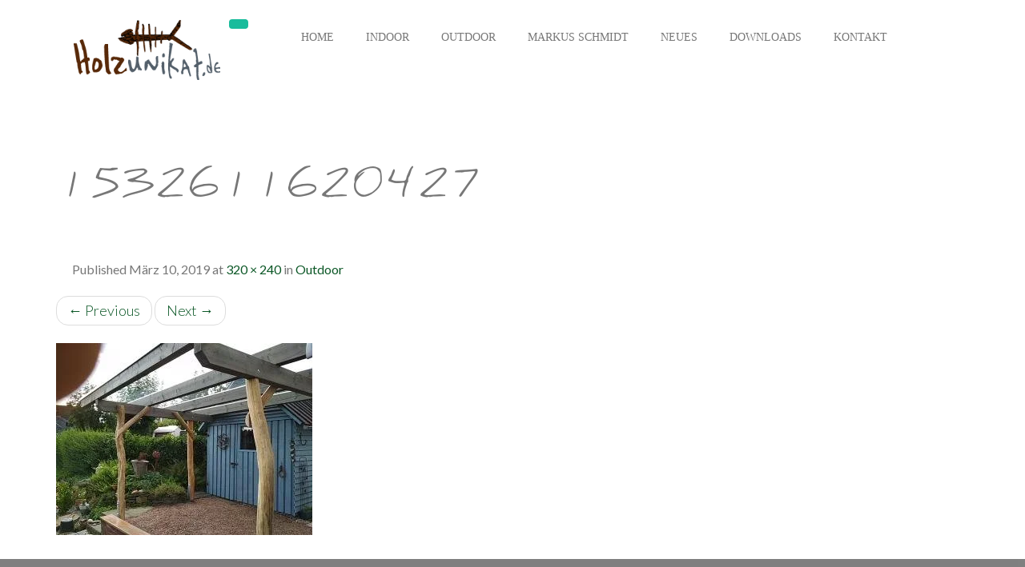

--- FILE ---
content_type: text/html; charset=UTF-8
request_url: https://www.holzunikat.de/outdoor/attachment/1532611620427/
body_size: 31749
content:
<!DOCTYPE html>
<html lang="de">
<head>
<meta name="google-site-verification" content="c1OGF_x21tggb7luoxMUO5UnxcWeW2zBxAu6Jg1EZcE" />
<meta charset="UTF-8">
<meta name="viewport" content="width=device-width, initial-scale=1">
<title>1532611620427 - Holzunikat</title>
<meta name="description" content="Individuelle Unikate aus Holz für drinnen und draußen, Haus und Garten, indoor und outdoor.">
<meta name="keywords" content="Markus Schmidt, Holzunikat, Finnentrop, Naturholz Möbel, Gartenhäuser, Holz, Zäune, Carports, Tische, Schränke">
<link rel="profile" href="http://gmpg.org/xfn/11">
<link rel="pingback" href="https://www.holzunikat.de/xmlrpc.php">
<!-- Global site tag (gtag.js) - Google Analytics -->
<script async src="https://www.googletagmanager.com/gtag/js?id=UA-73090320-2"></script>
<script>
  window.dataLayer = window.dataLayer || [];
  function gtag(){dataLayer.push(arguments);}
  gtag('js', new Date());

  gtag('config', 'UA-73090320-2');
</script>

<meta name='robots' content='index, follow, max-image-preview:large, max-snippet:-1, max-video-preview:-1' />
	<style>img:is([sizes="auto" i], [sizes^="auto," i]) { contain-intrinsic-size: 3000px 1500px }</style>
	
	<!-- This site is optimized with the Yoast SEO plugin v19.13 - https://yoast.com/wordpress/plugins/seo/ -->
	<title>1532611620427 - Holzunikat</title>
	<link rel="canonical" href="https://www.holzunikat.de/outdoor/attachment/1532611620427/" />
	<meta property="og:locale" content="de_DE" />
	<meta property="og:type" content="article" />
	<meta property="og:title" content="1532611620427 - Holzunikat" />
	<meta property="og:url" content="https://www.holzunikat.de/outdoor/attachment/1532611620427/" />
	<meta property="og:site_name" content="Holzunikat" />
	<meta property="og:image" content="https://www.holzunikat.de/outdoor/attachment/1532611620427" />
	<meta property="og:image:width" content="320" />
	<meta property="og:image:height" content="240" />
	<meta property="og:image:type" content="image/jpeg" />
	<meta name="twitter:card" content="summary_large_image" />
	<script type="application/ld+json" class="yoast-schema-graph">{"@context":"https://schema.org","@graph":[{"@type":"WebPage","@id":"https://www.holzunikat.de/outdoor/attachment/1532611620427/","url":"https://www.holzunikat.de/outdoor/attachment/1532611620427/","name":"1532611620427 - Holzunikat","isPartOf":{"@id":"https://www.holzunikat.de/#website"},"primaryImageOfPage":{"@id":"https://www.holzunikat.de/outdoor/attachment/1532611620427/#primaryimage"},"image":{"@id":"https://www.holzunikat.de/outdoor/attachment/1532611620427/#primaryimage"},"thumbnailUrl":"https://i0.wp.com/www.holzunikat.de/wp-content/uploads/2019/03/1532611620427.jpg?fit=320%2C240&ssl=1","datePublished":"2019-03-10T16:51:27+00:00","dateModified":"2019-03-10T16:51:27+00:00","breadcrumb":{"@id":"https://www.holzunikat.de/outdoor/attachment/1532611620427/#breadcrumb"},"inLanguage":"de","potentialAction":[{"@type":"ReadAction","target":["https://www.holzunikat.de/outdoor/attachment/1532611620427/"]}]},{"@type":"ImageObject","inLanguage":"de","@id":"https://www.holzunikat.de/outdoor/attachment/1532611620427/#primaryimage","url":"https://i0.wp.com/www.holzunikat.de/wp-content/uploads/2019/03/1532611620427.jpg?fit=320%2C240&ssl=1","contentUrl":"https://i0.wp.com/www.holzunikat.de/wp-content/uploads/2019/03/1532611620427.jpg?fit=320%2C240&ssl=1"},{"@type":"BreadcrumbList","@id":"https://www.holzunikat.de/outdoor/attachment/1532611620427/#breadcrumb","itemListElement":[{"@type":"ListItem","position":1,"name":"Startseite","item":"https://www.holzunikat.de/"},{"@type":"ListItem","position":2,"name":"Outdoor","item":"https://www.holzunikat.de/outdoor/"},{"@type":"ListItem","position":3,"name":"1532611620427"}]},{"@type":"WebSite","@id":"https://www.holzunikat.de/#website","url":"https://www.holzunikat.de/","name":"Holzunikat","description":"Unikate aus Holz","publisher":{"@id":"https://www.holzunikat.de/#organization"},"potentialAction":[{"@type":"SearchAction","target":{"@type":"EntryPoint","urlTemplate":"https://www.holzunikat.de/?s={search_term_string}"},"query-input":"required name=search_term_string"}],"inLanguage":"de"},{"@type":"Organization","@id":"https://www.holzunikat.de/#organization","name":"Holzunikat","url":"https://www.holzunikat.de/","logo":{"@type":"ImageObject","inLanguage":"de","@id":"https://www.holzunikat.de/#/schema/logo/image/","url":"https://i0.wp.com/www.holzunikat.de/wp-content/uploads/2018/03/holzunikat_logo-1.png?fit=278%2C122&ssl=1","contentUrl":"https://i0.wp.com/www.holzunikat.de/wp-content/uploads/2018/03/holzunikat_logo-1.png?fit=278%2C122&ssl=1","width":278,"height":122,"caption":"Holzunikat"},"image":{"@id":"https://www.holzunikat.de/#/schema/logo/image/"}}]}</script>
	<!-- / Yoast SEO plugin. -->


<link rel='dns-prefetch' href='//i0.wp.com' />
<link rel="alternate" type="application/rss+xml" title="Holzunikat &raquo; Feed" href="https://www.holzunikat.de/feed/" />
<link rel="alternate" type="application/rss+xml" title="Holzunikat &raquo; Kommentar-Feed" href="https://www.holzunikat.de/comments/feed/" />
<script type="text/javascript">
/* <![CDATA[ */
window._wpemojiSettings = {"baseUrl":"https:\/\/s.w.org\/images\/core\/emoji\/15.0.3\/72x72\/","ext":".png","svgUrl":"https:\/\/s.w.org\/images\/core\/emoji\/15.0.3\/svg\/","svgExt":".svg","source":{"concatemoji":"https:\/\/www.holzunikat.de\/wp-includes\/js\/wp-emoji-release.min.js?ver=6.7.4"}};
/*! This file is auto-generated */
!function(i,n){var o,s,e;function c(e){try{var t={supportTests:e,timestamp:(new Date).valueOf()};sessionStorage.setItem(o,JSON.stringify(t))}catch(e){}}function p(e,t,n){e.clearRect(0,0,e.canvas.width,e.canvas.height),e.fillText(t,0,0);var t=new Uint32Array(e.getImageData(0,0,e.canvas.width,e.canvas.height).data),r=(e.clearRect(0,0,e.canvas.width,e.canvas.height),e.fillText(n,0,0),new Uint32Array(e.getImageData(0,0,e.canvas.width,e.canvas.height).data));return t.every(function(e,t){return e===r[t]})}function u(e,t,n){switch(t){case"flag":return n(e,"\ud83c\udff3\ufe0f\u200d\u26a7\ufe0f","\ud83c\udff3\ufe0f\u200b\u26a7\ufe0f")?!1:!n(e,"\ud83c\uddfa\ud83c\uddf3","\ud83c\uddfa\u200b\ud83c\uddf3")&&!n(e,"\ud83c\udff4\udb40\udc67\udb40\udc62\udb40\udc65\udb40\udc6e\udb40\udc67\udb40\udc7f","\ud83c\udff4\u200b\udb40\udc67\u200b\udb40\udc62\u200b\udb40\udc65\u200b\udb40\udc6e\u200b\udb40\udc67\u200b\udb40\udc7f");case"emoji":return!n(e,"\ud83d\udc26\u200d\u2b1b","\ud83d\udc26\u200b\u2b1b")}return!1}function f(e,t,n){var r="undefined"!=typeof WorkerGlobalScope&&self instanceof WorkerGlobalScope?new OffscreenCanvas(300,150):i.createElement("canvas"),a=r.getContext("2d",{willReadFrequently:!0}),o=(a.textBaseline="top",a.font="600 32px Arial",{});return e.forEach(function(e){o[e]=t(a,e,n)}),o}function t(e){var t=i.createElement("script");t.src=e,t.defer=!0,i.head.appendChild(t)}"undefined"!=typeof Promise&&(o="wpEmojiSettingsSupports",s=["flag","emoji"],n.supports={everything:!0,everythingExceptFlag:!0},e=new Promise(function(e){i.addEventListener("DOMContentLoaded",e,{once:!0})}),new Promise(function(t){var n=function(){try{var e=JSON.parse(sessionStorage.getItem(o));if("object"==typeof e&&"number"==typeof e.timestamp&&(new Date).valueOf()<e.timestamp+604800&&"object"==typeof e.supportTests)return e.supportTests}catch(e){}return null}();if(!n){if("undefined"!=typeof Worker&&"undefined"!=typeof OffscreenCanvas&&"undefined"!=typeof URL&&URL.createObjectURL&&"undefined"!=typeof Blob)try{var e="postMessage("+f.toString()+"("+[JSON.stringify(s),u.toString(),p.toString()].join(",")+"));",r=new Blob([e],{type:"text/javascript"}),a=new Worker(URL.createObjectURL(r),{name:"wpTestEmojiSupports"});return void(a.onmessage=function(e){c(n=e.data),a.terminate(),t(n)})}catch(e){}c(n=f(s,u,p))}t(n)}).then(function(e){for(var t in e)n.supports[t]=e[t],n.supports.everything=n.supports.everything&&n.supports[t],"flag"!==t&&(n.supports.everythingExceptFlag=n.supports.everythingExceptFlag&&n.supports[t]);n.supports.everythingExceptFlag=n.supports.everythingExceptFlag&&!n.supports.flag,n.DOMReady=!1,n.readyCallback=function(){n.DOMReady=!0}}).then(function(){return e}).then(function(){var e;n.supports.everything||(n.readyCallback(),(e=n.source||{}).concatemoji?t(e.concatemoji):e.wpemoji&&e.twemoji&&(t(e.twemoji),t(e.wpemoji)))}))}((window,document),window._wpemojiSettings);
/* ]]> */
</script>
<style id='wp-emoji-styles-inline-css' type='text/css'>

	img.wp-smiley, img.emoji {
		display: inline !important;
		border: none !important;
		box-shadow: none !important;
		height: 1em !important;
		width: 1em !important;
		margin: 0 0.07em !important;
		vertical-align: -0.1em !important;
		background: none !important;
		padding: 0 !important;
	}
</style>
<link rel='stylesheet' id='wp-block-library-css' href='https://www.holzunikat.de/wp-includes/css/dist/block-library/style.min.css?ver=6.7.4' type='text/css' media='all' />
<style id='wp-block-library-inline-css' type='text/css'>
.has-text-align-justify{text-align:justify;}
</style>
<link rel='stylesheet' id='mediaelement-css' href='https://www.holzunikat.de/wp-includes/js/mediaelement/mediaelementplayer-legacy.min.css?ver=4.2.17' type='text/css' media='all' />
<link rel='stylesheet' id='wp-mediaelement-css' href='https://www.holzunikat.de/wp-includes/js/mediaelement/wp-mediaelement.min.css?ver=6.7.4' type='text/css' media='all' />
<style id='classic-theme-styles-inline-css' type='text/css'>
/*! This file is auto-generated */
.wp-block-button__link{color:#fff;background-color:#32373c;border-radius:9999px;box-shadow:none;text-decoration:none;padding:calc(.667em + 2px) calc(1.333em + 2px);font-size:1.125em}.wp-block-file__button{background:#32373c;color:#fff;text-decoration:none}
</style>
<style id='global-styles-inline-css' type='text/css'>
:root{--wp--preset--aspect-ratio--square: 1;--wp--preset--aspect-ratio--4-3: 4/3;--wp--preset--aspect-ratio--3-4: 3/4;--wp--preset--aspect-ratio--3-2: 3/2;--wp--preset--aspect-ratio--2-3: 2/3;--wp--preset--aspect-ratio--16-9: 16/9;--wp--preset--aspect-ratio--9-16: 9/16;--wp--preset--color--black: #000000;--wp--preset--color--cyan-bluish-gray: #abb8c3;--wp--preset--color--white: #ffffff;--wp--preset--color--pale-pink: #f78da7;--wp--preset--color--vivid-red: #cf2e2e;--wp--preset--color--luminous-vivid-orange: #ff6900;--wp--preset--color--luminous-vivid-amber: #fcb900;--wp--preset--color--light-green-cyan: #7bdcb5;--wp--preset--color--vivid-green-cyan: #00d084;--wp--preset--color--pale-cyan-blue: #8ed1fc;--wp--preset--color--vivid-cyan-blue: #0693e3;--wp--preset--color--vivid-purple: #9b51e0;--wp--preset--gradient--vivid-cyan-blue-to-vivid-purple: linear-gradient(135deg,rgba(6,147,227,1) 0%,rgb(155,81,224) 100%);--wp--preset--gradient--light-green-cyan-to-vivid-green-cyan: linear-gradient(135deg,rgb(122,220,180) 0%,rgb(0,208,130) 100%);--wp--preset--gradient--luminous-vivid-amber-to-luminous-vivid-orange: linear-gradient(135deg,rgba(252,185,0,1) 0%,rgba(255,105,0,1) 100%);--wp--preset--gradient--luminous-vivid-orange-to-vivid-red: linear-gradient(135deg,rgba(255,105,0,1) 0%,rgb(207,46,46) 100%);--wp--preset--gradient--very-light-gray-to-cyan-bluish-gray: linear-gradient(135deg,rgb(238,238,238) 0%,rgb(169,184,195) 100%);--wp--preset--gradient--cool-to-warm-spectrum: linear-gradient(135deg,rgb(74,234,220) 0%,rgb(151,120,209) 20%,rgb(207,42,186) 40%,rgb(238,44,130) 60%,rgb(251,105,98) 80%,rgb(254,248,76) 100%);--wp--preset--gradient--blush-light-purple: linear-gradient(135deg,rgb(255,206,236) 0%,rgb(152,150,240) 100%);--wp--preset--gradient--blush-bordeaux: linear-gradient(135deg,rgb(254,205,165) 0%,rgb(254,45,45) 50%,rgb(107,0,62) 100%);--wp--preset--gradient--luminous-dusk: linear-gradient(135deg,rgb(255,203,112) 0%,rgb(199,81,192) 50%,rgb(65,88,208) 100%);--wp--preset--gradient--pale-ocean: linear-gradient(135deg,rgb(255,245,203) 0%,rgb(182,227,212) 50%,rgb(51,167,181) 100%);--wp--preset--gradient--electric-grass: linear-gradient(135deg,rgb(202,248,128) 0%,rgb(113,206,126) 100%);--wp--preset--gradient--midnight: linear-gradient(135deg,rgb(2,3,129) 0%,rgb(40,116,252) 100%);--wp--preset--font-size--small: 13px;--wp--preset--font-size--medium: 20px;--wp--preset--font-size--large: 36px;--wp--preset--font-size--x-large: 42px;--wp--preset--spacing--20: 0.44rem;--wp--preset--spacing--30: 0.67rem;--wp--preset--spacing--40: 1rem;--wp--preset--spacing--50: 1.5rem;--wp--preset--spacing--60: 2.25rem;--wp--preset--spacing--70: 3.38rem;--wp--preset--spacing--80: 5.06rem;--wp--preset--shadow--natural: 6px 6px 9px rgba(0, 0, 0, 0.2);--wp--preset--shadow--deep: 12px 12px 50px rgba(0, 0, 0, 0.4);--wp--preset--shadow--sharp: 6px 6px 0px rgba(0, 0, 0, 0.2);--wp--preset--shadow--outlined: 6px 6px 0px -3px rgba(255, 255, 255, 1), 6px 6px rgba(0, 0, 0, 1);--wp--preset--shadow--crisp: 6px 6px 0px rgba(0, 0, 0, 1);}:where(.is-layout-flex){gap: 0.5em;}:where(.is-layout-grid){gap: 0.5em;}body .is-layout-flex{display: flex;}.is-layout-flex{flex-wrap: wrap;align-items: center;}.is-layout-flex > :is(*, div){margin: 0;}body .is-layout-grid{display: grid;}.is-layout-grid > :is(*, div){margin: 0;}:where(.wp-block-columns.is-layout-flex){gap: 2em;}:where(.wp-block-columns.is-layout-grid){gap: 2em;}:where(.wp-block-post-template.is-layout-flex){gap: 1.25em;}:where(.wp-block-post-template.is-layout-grid){gap: 1.25em;}.has-black-color{color: var(--wp--preset--color--black) !important;}.has-cyan-bluish-gray-color{color: var(--wp--preset--color--cyan-bluish-gray) !important;}.has-white-color{color: var(--wp--preset--color--white) !important;}.has-pale-pink-color{color: var(--wp--preset--color--pale-pink) !important;}.has-vivid-red-color{color: var(--wp--preset--color--vivid-red) !important;}.has-luminous-vivid-orange-color{color: var(--wp--preset--color--luminous-vivid-orange) !important;}.has-luminous-vivid-amber-color{color: var(--wp--preset--color--luminous-vivid-amber) !important;}.has-light-green-cyan-color{color: var(--wp--preset--color--light-green-cyan) !important;}.has-vivid-green-cyan-color{color: var(--wp--preset--color--vivid-green-cyan) !important;}.has-pale-cyan-blue-color{color: var(--wp--preset--color--pale-cyan-blue) !important;}.has-vivid-cyan-blue-color{color: var(--wp--preset--color--vivid-cyan-blue) !important;}.has-vivid-purple-color{color: var(--wp--preset--color--vivid-purple) !important;}.has-black-background-color{background-color: var(--wp--preset--color--black) !important;}.has-cyan-bluish-gray-background-color{background-color: var(--wp--preset--color--cyan-bluish-gray) !important;}.has-white-background-color{background-color: var(--wp--preset--color--white) !important;}.has-pale-pink-background-color{background-color: var(--wp--preset--color--pale-pink) !important;}.has-vivid-red-background-color{background-color: var(--wp--preset--color--vivid-red) !important;}.has-luminous-vivid-orange-background-color{background-color: var(--wp--preset--color--luminous-vivid-orange) !important;}.has-luminous-vivid-amber-background-color{background-color: var(--wp--preset--color--luminous-vivid-amber) !important;}.has-light-green-cyan-background-color{background-color: var(--wp--preset--color--light-green-cyan) !important;}.has-vivid-green-cyan-background-color{background-color: var(--wp--preset--color--vivid-green-cyan) !important;}.has-pale-cyan-blue-background-color{background-color: var(--wp--preset--color--pale-cyan-blue) !important;}.has-vivid-cyan-blue-background-color{background-color: var(--wp--preset--color--vivid-cyan-blue) !important;}.has-vivid-purple-background-color{background-color: var(--wp--preset--color--vivid-purple) !important;}.has-black-border-color{border-color: var(--wp--preset--color--black) !important;}.has-cyan-bluish-gray-border-color{border-color: var(--wp--preset--color--cyan-bluish-gray) !important;}.has-white-border-color{border-color: var(--wp--preset--color--white) !important;}.has-pale-pink-border-color{border-color: var(--wp--preset--color--pale-pink) !important;}.has-vivid-red-border-color{border-color: var(--wp--preset--color--vivid-red) !important;}.has-luminous-vivid-orange-border-color{border-color: var(--wp--preset--color--luminous-vivid-orange) !important;}.has-luminous-vivid-amber-border-color{border-color: var(--wp--preset--color--luminous-vivid-amber) !important;}.has-light-green-cyan-border-color{border-color: var(--wp--preset--color--light-green-cyan) !important;}.has-vivid-green-cyan-border-color{border-color: var(--wp--preset--color--vivid-green-cyan) !important;}.has-pale-cyan-blue-border-color{border-color: var(--wp--preset--color--pale-cyan-blue) !important;}.has-vivid-cyan-blue-border-color{border-color: var(--wp--preset--color--vivid-cyan-blue) !important;}.has-vivid-purple-border-color{border-color: var(--wp--preset--color--vivid-purple) !important;}.has-vivid-cyan-blue-to-vivid-purple-gradient-background{background: var(--wp--preset--gradient--vivid-cyan-blue-to-vivid-purple) !important;}.has-light-green-cyan-to-vivid-green-cyan-gradient-background{background: var(--wp--preset--gradient--light-green-cyan-to-vivid-green-cyan) !important;}.has-luminous-vivid-amber-to-luminous-vivid-orange-gradient-background{background: var(--wp--preset--gradient--luminous-vivid-amber-to-luminous-vivid-orange) !important;}.has-luminous-vivid-orange-to-vivid-red-gradient-background{background: var(--wp--preset--gradient--luminous-vivid-orange-to-vivid-red) !important;}.has-very-light-gray-to-cyan-bluish-gray-gradient-background{background: var(--wp--preset--gradient--very-light-gray-to-cyan-bluish-gray) !important;}.has-cool-to-warm-spectrum-gradient-background{background: var(--wp--preset--gradient--cool-to-warm-spectrum) !important;}.has-blush-light-purple-gradient-background{background: var(--wp--preset--gradient--blush-light-purple) !important;}.has-blush-bordeaux-gradient-background{background: var(--wp--preset--gradient--blush-bordeaux) !important;}.has-luminous-dusk-gradient-background{background: var(--wp--preset--gradient--luminous-dusk) !important;}.has-pale-ocean-gradient-background{background: var(--wp--preset--gradient--pale-ocean) !important;}.has-electric-grass-gradient-background{background: var(--wp--preset--gradient--electric-grass) !important;}.has-midnight-gradient-background{background: var(--wp--preset--gradient--midnight) !important;}.has-small-font-size{font-size: var(--wp--preset--font-size--small) !important;}.has-medium-font-size{font-size: var(--wp--preset--font-size--medium) !important;}.has-large-font-size{font-size: var(--wp--preset--font-size--large) !important;}.has-x-large-font-size{font-size: var(--wp--preset--font-size--x-large) !important;}
:where(.wp-block-post-template.is-layout-flex){gap: 1.25em;}:where(.wp-block-post-template.is-layout-grid){gap: 1.25em;}
:where(.wp-block-columns.is-layout-flex){gap: 2em;}:where(.wp-block-columns.is-layout-grid){gap: 2em;}
:root :where(.wp-block-pullquote){font-size: 1.5em;line-height: 1.6;}
</style>
<link rel='stylesheet' id='uaf_client_css-css' href='https://www.holzunikat.de/wp-content/uploads/useanyfont/uaf.css?ver=1662058154' type='text/css' media='all' />
<link rel='stylesheet' id='google_fonts-css' href='//fonts.googleapis.com/css?family=Lato:300,400,700|Raleway:400,300,700' type='text/css' media='all' />
<link rel='stylesheet' id='font-awesome-css' href='https://www.holzunikat.de/wp-content/themes/flat-bootstrap/font-awesome/css/font-awesome.min.css?ver=4.5.0' type='text/css' media='all' />
<link rel='stylesheet' id='bootstrap-css' href='https://www.holzunikat.de/wp-content/themes/flat-bootstrap/bootstrap/css/bootstrap.min.css?ver=3.3.6' type='text/css' media='all' />
<link rel='stylesheet' id='theme-base-css' href='https://www.holzunikat.de/wp-content/themes/flat-bootstrap/css/theme-base.css?ver=20160323' type='text/css' media='all' />
<link rel='stylesheet' id='theme-flat-css' href='https://www.holzunikat.de/wp-content/themes/flat-bootstrap/css/theme-flat.css?ver=20160323' type='text/css' media='all' />
<link rel='stylesheet' id='flat-bootstrap-css' href='https://www.holzunikat.de/wp-content/themes/holzunikat/style.css?ver=6.7.4' type='text/css' media='all' />
<link rel='stylesheet' id='wp-featherlight-css' href='https://www.holzunikat.de/wp-content/plugins/wp-featherlight/css/wp-featherlight.min.css?ver=1.3.4' type='text/css' media='all' />
<link rel='stylesheet' id='jetpack_css-css' href='https://www.holzunikat.de/wp-content/plugins/jetpack/css/jetpack.css?ver=11.6.2' type='text/css' media='all' />
<script type="text/javascript" src="https://www.holzunikat.de/wp-includes/js/jquery/jquery.min.js?ver=3.7.1" id="jquery-core-js"></script>
<script type="text/javascript" src="https://www.holzunikat.de/wp-includes/js/jquery/jquery-migrate.min.js?ver=3.4.1" id="jquery-migrate-js"></script>
<link rel="https://api.w.org/" href="https://www.holzunikat.de/wp-json/" /><link rel="alternate" title="JSON" type="application/json" href="https://www.holzunikat.de/wp-json/wp/v2/media/5736" /><link rel="EditURI" type="application/rsd+xml" title="RSD" href="https://www.holzunikat.de/xmlrpc.php?rsd" />
<meta name="generator" content="WordPress 6.7.4" />
<link rel='shortlink' href='https://www.holzunikat.de/?p=5736' />
<link rel="alternate" title="oEmbed (JSON)" type="application/json+oembed" href="https://www.holzunikat.de/wp-json/oembed/1.0/embed?url=https%3A%2F%2Fwww.holzunikat.de%2Foutdoor%2Fattachment%2F1532611620427%2F%23main" />
<link rel="alternate" title="oEmbed (XML)" type="text/xml+oembed" href="https://www.holzunikat.de/wp-json/oembed/1.0/embed?url=https%3A%2F%2Fwww.holzunikat.de%2Foutdoor%2Fattachment%2F1532611620427%2F%23main&#038;format=xml" />
<!-- plugin:highslide-integration v2.0 -->
<link rel="stylesheet" href="https://www.holzunikat.de/wp-content/plugins/highslide-integration/highslide/highslide.css" type="text/css" media="screen" />
<!--[if IE 6]>
<link rel="stylesheet" href="https://www.holzunikat.de/wp-content/plugins/highslide-integration/highslide/highslide-ie6.css" type="text/css" media="screen" />
<![endif]-->
<script type="text/javascript" src="https://www.holzunikat.de/wp-content/plugins/highslide-integration/highslide/highslide.js"></script>
<script type="text/javascript">
hs.graphicsDir = "https://www.holzunikat.de/wp-content/plugins/highslide-integration/highslide/graphics/";

// 5b01e339fdc9138d8765a39df2a08067
// HIDE CREDITS
hs.showCredits = false;

// SHOW IMAGE TITLES AS CAPTIONS
// hs.captionEval = 'this.thumb.title'; 
// hs.captionOverlay.position = 'below';

// DROP SHADOW
hs.outlineType = 'drop-shadow';
hs.align = 'center';
// USE GRAPHICAL EFFECTS
hs.transitions = ['expand', 'crossfade'];
hs.fadeInOut = true;
hs.expandDuration = 150;
hs.restoreDuration = 150;

// SHOW SLIDESHOW CONTROLBAR
hs.addSlideshow({
   interval: 5000,
   repeat: false,
   useControls: true,
   fixedControls: 'fit',
   overlayOptions: {
      className: 'large-dark',
      opacity: '0.75',
      position: 'bottom center',
      offsetX: '0',
      offsetY: '-25',
      hideOnMouseOut: true
   }
});

// DIMM WEBSITE WHEN IMAGE IS OPEN
// hs.dimmingOpacity = 0.75;

// SHOW CLOSE-BUTTON
// hs.registerOverlay({
//    html: '<div class="closebutton" onclick="return hs.close(this)"></div>',
//    position: 'top right',
//    fade: 2
// });


		hs.lang = {
			cssDirection: 'ltr',
			loadingText: 'Lade...',
			loadingTitle: 'Klick zum Abbrechen',
			focusTitle: 'Klick um nach vorne zu bringen',
			fullExpandTitle: 'Zur Originalgröße erweitern',
			creditsText: 'Powered by Highslide JS',
			creditsTitle: 'Gehe zur Highslide JS Website',
			previousText: 'Voriges',
			nextText: 'Nächstes',
			moveText: 'Verschieben',
			closeText: 'Schließen',
			closeTitle: 'Schließen (ESC)',
			resizeTitle: 'Größe wiederherstellen',
			playText: 'Abspielen',
			playTitle: 'Slideshow abspielen (LEERTASTE)',
			pauseText: 'Pause',
			pauseTitle: 'Pausiere Slideshow (LEERTASTE)',
			previousTitle: 'Voriges (PFEILTASTE LINKS)',
			nextTitle: 'Nächstes (PFEILTASTE RECHTS)',
			moveTitle: 'Verschieben',
			fullExpandText: 'Vollbild',
			number: 'Bild %1 von %2',
			restoreTitle: 'Klick um das Bild zu schließen, Klick und Ziehen um es zu verschieben. Benutze Pfeiltasten für Vor und Zurück.'
		};
	</script>
<script type="text/javascript" src="https://www.holzunikat.de/wp-content/plugins/highslide-integration/highslide-injection.js"></script>
	<style type="text/css">
			/*.site-title,
		.site-description {*/
		.site-branding {
			position: absolute;
			clip: rect(1px, 1px, 1px, 1px);
		}
		.navbar-brand {
			position: relative;
			clip: auto;
		}
	
		</style>
	<style type="text/css" id="custom-background-css">
body.custom-background { background-color: #ffffff; }
</style>
	<link rel="icon" href="https://i0.wp.com/www.holzunikat.de/wp-content/uploads/2015/11/cropped-fav_icon_holzunikate1.png?fit=32%2C32&#038;ssl=1" sizes="32x32" />
<link rel="icon" href="https://i0.wp.com/www.holzunikat.de/wp-content/uploads/2015/11/cropped-fav_icon_holzunikate1.png?fit=192%2C192&#038;ssl=1" sizes="192x192" />
<link rel="apple-touch-icon" href="https://i0.wp.com/www.holzunikat.de/wp-content/uploads/2015/11/cropped-fav_icon_holzunikate1.png?fit=180%2C180&#038;ssl=1" />
<meta name="msapplication-TileImage" content="https://i0.wp.com/www.holzunikat.de/wp-content/uploads/2015/11/cropped-fav_icon_holzunikate1.png?fit=270%2C270&#038;ssl=1" />
		<style type="text/css" id="wp-custom-css">
			.navbar-nav {
    list-style: none;
}
.navbar .navbar-nav > li > a {
    color: #777;
    padding: 20px;
}		</style>
		</head>

<body class="attachment attachment-template-default single single-attachment postid-5736 attachmentid-5736 attachment-jpeg custom-background wp-featherlight-captions has-header-image">
<div id="page" class="hfeed site">

		
	<header id="masthead" class="site-header" role="banner">

					

			
<div class="container">
		<nav class="navbar navbar-expand-lg navbar-light">
  <a class="navbar-brand" href="/"><img class="img-responsive" src="https://www.holzunikat.de/wp-content/themes/holzunikat/images/holzunikat_logo.png"></a>
  <button class="navbar-toggler" type="button" data-toggle="collapse" data-target="#navbarNavDropdown" aria-controls="navbarNavDropdown" aria-expanded="false" aria-label="Toggle navigation">
    <span class="navbar-toggler-icon"></span>
  </button>
  <div class="collapse navbar-collapse" id="navbarNavDropdown">
    <ul class="navbar-nav">
      <li class="nav-item">
        <a class="nav-link" href="/">Home</a>
      </li>
      <li class="nav-item">
        <a class="nav-link" href="/indoor">Indoor</a>
      </li>
      <li class="nav-item">
        <a class="nav-link" href="/outdoor">Outdoor</a>
      </li>
      <li class="nav-item dropdown">
        <a class="nav-link dropdown-toggle" data-toggle="dropdown" href="#" role="button" aria-haspopup="true" aria-expanded="false">
          Markus Schmidt
        </a>
        <div class="dropdown-menu">
          <a class="dropdown-item" href="/markus-schmidt/gestatten">Gestatten ...</a>
          <a class="dropdown-item" href="/markus-schmidt/abgedruckt">Abgedruckt</a>
        </div>
      </li>
	  <li class="nav-item">
        <a class="nav-link" href="/aktuelles">Neues</a>
      </li>
	  <li class="nav-item">
        <a class="nav-link" href="/downloads">Downloads</a>
      </li>
	  <li class="nav-item">
        <a class="nav-link" href="/kontakt">Kontakt</a>
      </li>
    </ul>
  </div>
</nav>
	</div>

	</header><!-- #masthead -->

		
	<div id="content" class="site-content">
	<div id="primary" class="content-area-wide image-attachment">
		<main id="main" class="site-main" role="main">
		<div class="container">

		
			<article id="post-5736" class="post-5736 attachment type-attachment status-inherit hentry">
				<header class="entry-header">
					<h1 class="entry-title">1532611620427</h1>
					<div class="entry-meta">
						Published <span class="entry-date"><time class="entry-date" datetime="2019-03-10T16:51:27+00:00">März 10, 2019</time></span> at <a href="https://www.holzunikat.de/wp-content/uploads/2019/03/1532611620427.jpg">320 &times; 240</a> in <a href="https://www.holzunikat.de/outdoor/" rel="gallery">Outdoor</a>											</div><!-- .entry-meta -->

					<nav role="navigation" id="image-navigation" class="image-navigation">
						<ul class="pager nocenter">
						<li class="nav-previous"><a href='https://www.holzunikat.de/outdoor/img_20180719_162146/#main'><span class="meta-nav">&larr;</span> Previous</a></li>
						<li class="nav-next"><a href='https://www.holzunikat.de/outdoor/20220325_104800/#main'>Next <span class="meta-nav">&rarr;</span></a></li>
						</ul>
					</nav><!-- #image-navigation -->
				</header><!-- .entry-header -->

				<div id="xsbf-entry-content" class="entry-content">
				
					<div class="entry-attachment">
						<div class="attachment">
							<a href="https://www.holzunikat.de/outdoor/header_outdoor/#main" rel="attachment"><img width="320" height="240" src="https://i0.wp.com/www.holzunikat.de/wp-content/uploads/2019/03/1532611620427.jpg?fit=320%2C240&amp;ssl=1" class="attachment-1200x1200 size-1200x1200" alt="" decoding="async" fetchpriority="high" /></a>						</div><!-- .attachment -->

											</div><!-- .entry-attachment -->

					<div id="xsbf-after-content" class="after-content">
</div><!-- .after-content -->
					

									</div><!-- .entry-content -->

			</article><!-- #post-## -->

			
		
		</div><!-- .container -->
		</main><!-- #main -->
	</div><!-- #primary -->

	</div><!-- #content -->

	

		<footer id="colophon" class="site-footer" role="contentinfo">
		
	

	
		<div class="container datenimp">
			<div class="row">
				<div class="col-md-9">
				<p>2015 &copy; holzunikat.de &nbsp; - &nbsp; Lenscheiderstr. 78 &nbsp; - &nbsp; 57413 Finnentrop &nbsp; - &nbsp; 0171 3127807 &nbsp; - &nbsp; <a href="mailto:markus.schmidt@holzunikat.de">markus.schmidt@holzunikat.de</a> &nbsp; - &nbsp; <a href="https://de-de.facebook.com/people/Markus-Schmidt/100011809960582" target="_blank"><img src='https://www.holzunikat.de/wp-content/themes/holzunikat/images/Facebook_icon.png' alt="Facebook" /></a></p>
				</div>
				<div class="col-md-3">
				<span><a href="/datenschutz/" title="Datenschutz">Datenschutz</a> | <a href="/impressum/" title="Impressum">Impressum</a></span>
				</div>
			</div>
		</div>
			
	</footer><!-- #colophon -->

</div><!-- #page -->

<script type="text/javascript" src="https://www.holzunikat.de/wp-content/plugins/jetpack/_inc/build/photon/photon.min.js?ver=20191001" id="jetpack-photon-js"></script>
<script type="text/javascript" src="https://www.holzunikat.de/wp-content/themes/flat-bootstrap/bootstrap/js/bootstrap.min.js?ver=3.3.6" id="bootstrap-js"></script>
<script type="text/javascript" src="https://www.holzunikat.de/wp-content/themes/flat-bootstrap/js/theme.js?ver=20160303" id="theme-js"></script>
<script type="text/javascript" src="https://www.holzunikat.de/wp-content/themes/flat-bootstrap/js/keyboard-image-navigation.js?ver=20120202" id="keyboard-image-navigation-js"></script>
<script type="text/javascript" src="https://www.holzunikat.de/wp-content/plugins/wp-featherlight/js/wpFeatherlight.pkgd.min.js?ver=1.3.4" id="wp-featherlight-js"></script>

</body>
</html>

--- FILE ---
content_type: text/css
request_url: https://www.holzunikat.de/wp-content/themes/holzunikat/style.css?ver=6.7.4
body_size: 10401
content:
/*
Theme Name: Holzunikat
Theme URI: 
Description: 
Version: 1.0
License: GNU General Public License
License URI: http://www.opensource.org/licenses/GPL-3.0
Template: flat-bootstrap
Tags: 

Spot WordPress theme, Copyright (C) 2014 XtremelySocial
Spot WordPress theme is licensed under the GPL.
See readme.txt file for license information on components used in this theme.
*/

/* IMPORT the parent theme's stylesheet(s) */
@import url("../flat-bootstrap/style.css");

/* OVERRIDDEN styles from the parent theme's stylesheet(s) */

/* Need room for fixed navbar at the top. If you change the height of it, change it 
 * here as well. Make sure the navbar doesn't wrap on tablets or this won't work 
 * right.
 */
body {
    padding-top: 10px;
background:#765c4b;
}

/* When WordPress admin bar is displayed, move theme menu down below it. Note that the
 * media query here uses the exact breakpoint in WordPress not the breakpoint in this
 * theme. */
.navbar-fixed-top { 
	top: 0px; 
}
body.admin-bar .navbar-fixed-top { 
	top: 32px !important; 
}
@media screen and (max-width:782px) {
	body.admin-bar .navbar-fixed-top {
		top: 46px !important; 
	}
}

/* Adjust heading styles and font sizes */
h1,
h2,
h3,
h4,
h5,
h6 {
	color: #333;
	text-transform: none;
}

h1 {
	font-size: 48px;
	font-weight: 700;
	color: #777;
}
h2 {
	font-size: 34px;
	font-weight: 500;
	color: #777;
}
h3 {
	font-size: 20px;
}
h4,
h5,
h6 {
	font-size: 16px;
}

.cover-image, 
.cover-image-overlay,
.section-image, 
.section-image-overlay {
	height: 480px; /* cross-browser */
	min-height: 480px;
/*	margin-top: -80px;*/
}

/* Change cover (front page) and section image crop to center. Bold the h1 tag. */
.section-image, 
.cover-image {
	background-position: center center;
}

.cover-image-overlay h1,
.cover-image-overlay h2,
.section-image-overlay h1,
.section-image-overlay h2 {
	text-transform: none;
}
.cover-image-overlay h1 {
	font-weight: 700;
}

/* Set spacer margin back to 100px as the header image as not as tall as in the parent theme */
@media (min-width: 768px) {
	.cover-image .spacer {
		margin-top: 100px;
	}
}

.nocaps h1,
.carousel h1 {
	font-size: 41px;
	text-transform: none;
}
.nocaps h2,
.carousel h2 {
	font-size: 34px;
	text-transform: none;
}

/*.cover-image {
	background-color: #689abd;
}*/

/* Set link color to red and hover to gray */
a {
    color: #0b5726;
}

a:hover,
a:focus {
    color: #777;
}

a:hover i,
a:focus i {
	color: #777;
}

/* Style the fixed top nav */
.navbar {
	font-size: 20px;
	font-weight: 500;
	font-family: 'Calibri';
	color: #777;
	text-transform: uppercase;
	background: white;
/*	opacity: 0.8;
	filter:Alpha(Opacity=80);*/
}

.navbar-nav {
	margin-left: 30px;
}

.navbar-toggler:focus, .navbar-toggler:hover {
	background-color: #09570d;
}

.navbar .navbar-nav > li > a {
  color: #777;
}

.navbar .navbar-brand {
	font-size: 18px;
	text-transform: uppercase;	
}

/* Just for fun, color dot red (only if site name has an "O" in it. see functions.php) */
.navbar .navbar-brand i {
	color: maroon;
	letter-spacing: 1px;
}

.navbar .navbar-nav > .active > a {
	background: red;
}

/* Don't black out the active nav link on hover */
.navbar .navbar-nav>.active>a, 
.navbar .navbar-nav>.active>a:hover, 
.navbar .navbar-nav>.active>a:focus {
	background-color: white;
	color: #09570d;
}
.navbar .navbar-nav>li>a:hover, .navbar .navbar-nav>li>a:focus {
	color: #09570d !important;
/*	opacity: 0.5;
	filter: alpha(Opacity=50);*/
}
.navbar li.current_page_item {
	border-bottom: 2px solid #09570d;
}
#menu-hauptmenu {
	float: right;
	padding-top: 20px;
}

/*.navbar-inverse .navbar-nav > .active > a {
	background: #ff7878
}*/

/* For larger screens, adjust some things   992px*/
@media (max-width: 768px) {
	body {
    	padding-top: 0px;
    }
}
@media (min-width: 768px) {
    .navbar {
		padding-top: 15px;
		padding-bottom: 15px;
font-size: 14px;
    }
/*	.cover-image, .cover-image-overlay {
		min-height: 480px !important;
	}*/
}
@media (min-width: 992px) {
	body {
    	padding-top: 0px;
    }
    .navbar {
		padding-top: 15px;
		padding-bottom: 15px;
    }
}

/* Set initial image background so light text is readable before image loads */
.content-header-image,
.content-header {
	background-color: #3498db;
	color: #fff;
}
.content-header h1, 
.content-header h2, 
.content-header h3, 
.content-header h4, 
.content-header h5, 
.content-header h6 {
	color: #fff;
	text-align: center;
}

aside.widget-text h2.widget-title {
	font-size: 26px;
	font-weight: 700;
	text-align: center;
	text-transform: uppercase; 
}
	
/* Tone down the date | author | comments meta links on index pages */
/*.entry-meta {
	font-size: 14px;
}*/

/* Widgeted Footer - Almost Black Section Wrap */
.sidebar-footer, 
footer.sidebar-footer, 
nav.sidebar-footer {
	background-color: #2f2f2f;
}

.sidebar-footer a:hover:not(.btn), 
.sidebar-footer a:focus:not(.btn),
.footer-nav-menu a:hover:not(.btn),
.footer-nav-menu a:focus:not(.btn) {
    color: #f85c37;
}

.sidebar-footer span, 
.sidebar-footer i {
	color: #bdbdbd;
}
.sidebar-footer span:hover, 
.sidebar-footer span:active, 
.sidebar-footer i:hover,
.sidebar-footer i:active {
	color: #ff7878;
}

/* Move up the edit link on single pages so it doesn't create an uncolored section */
/*.page footer.entry-meta {
	margin-bottom: 0px;
	margin-top: -20px;
}*/

/* TILT ANIMATION */
.tilt {
  -webkit-transition: all 0.5s ease;
     -moz-transition: all 0.5s ease;
       -o-transition: all 0.5s ease;
      -ms-transition: all 0.5s ease;
          transition: all 0.5s ease;
}
 
.tilt:hover {
  -webkit-transform: rotate(-10deg);
     -moz-transform: rotate(-10deg);
       -o-transform: rotate(-10deg);
      -ms-transform: rotate(-10deg);
          transform: rotate(-10deg);
}

/* Anpassungen */
/*#page {
	background: url('images/holz.jpg');
}*/
#page, .navbar, .after-footer {
    max-width: 100%;
}
#main-grid {
/*	background: url('images/holz.jpg');*/
}
.site-main {
	padding-top: 60px;
}
.sidebar-pagetop .container {
/*	background: url('images/holz.jpg');*/
}
header.container {
    padding-left: 0px;
    padding-right: 0px;
}
.main-navigation {
	
}
.navbar {
}

#menu-menu-1 {
	float: right;
	padding-top: 20px;
}
.row.startseite {
/*	margin-left: 0px;
	margin-right: 0px;*/
}

.highslide img {
	border: 0 none !important;
}
.entry-content h1, .entry-content p {
	padding: 0 20px 20px 20px;
	
}
.home .container {
}
.content-header-image {
	/*border-bottom: white solid 5px;*/
}
.navbar-brand {
	padding: 0;
	margin: 0;
	min-height: 90px;
}

.navbar-brand img {
	max-height: 90px;
	padding-left: 10px;
}
.navbar-inverse {
	border-color: transparent;
}
.bgbild {
	position: relative;
	background: url('images/bg_news.jpg') no-repeat;
	background-color: #ededed;
	min-height: 558px;
	overflow: auto;
	border-bottom: white solid 5px;
	
/*	z-index: 1050;*/
}
.secnavi {
	margin-top: -560px;
}

.container {
/*	margin-top: -480px;*/
}

.panel {
	background-color: rgba(255,255,255,0.5);
}
.entry-content h1 {
	padding: 10px 0 10px 0;
	margin-bottom: 30px;
	font-weight: 100;
}
h1.entry-title {
	padding: 10px 0 10px 0;
	margin-bottom: 30px;
	font-weight: 100;
}
.site-footer {
	/*border-top: white solid 5px;*/
	background: black;
	opacity: 0.5 !important;
	filter: alpha(Opacity=50) !important;
}
.entry-content p {
	color: #777;
	font-weight: 400;
	font-size: 16px;
}
.entry-meta {
	color: #777;
	font-weight: 400;
	padding-left: 20px;
}
.single .entry-meta {
	padding-top: 20px;
}
.entry-summary {
	color: #777;
	font-weight: 400;
	padding-left: 20px;
	font-size: 16px;
}
.entry-summary hr {
	display: none;
}
.blog article, .single article {
/*	background: #7e6e5c;
	opacity: 0.7;
	filter: alpha(Opacity=70);
	padding-bottom: 20px;*/
}
#secondary {
	margin-top: 50px;
}
.datenimp {
	min-height: 45px;	
	padding-top: 20px;
	color: #fff;
	text-align: right;
	font-size: 16px;
/*	background: url('images/holz.jpg');*/
}
.datenimp a {
	font-size: 16px;
	color: #fff;
	line-height: 45px;
	font-weight: 500;
	padding-right: ;
}
.datenimp a:hover {
/*	color: #09570d;*/
	color: #ccc;
}
.datenimp p {
	font-size: 16px;
	font-weight: 500;
	line-height: 45px;
	color: #fff;
	text-align: left;
}
.metaslider-nivo {
	margin: -3px auto 0 !important;
/*	border-bottom: solid 5px white;*/
}


.header-image-title {
	text-align: left;
}
.header-image-caption {
	text-align: left;
}
.header-image-description {
	text-align: left;
}

.home .col-md-3 {
	padding: 0;
}
.sidebar-pagetop {
	color: #777;
}


/*
.navbar > .container .navbar-brand, .navbar > .container-fluid .navbar-brand {
    margin-left: 0;
}*/

.section-image-overlay, .section-image {
	height: 270px;
	min-height: 270px;
}
.navbar-inverse .navbar-nav>.open>a, .navbar-inverse .navbar-nav>.open>a:hover, .navbar-inverse .navbar-nav>.open>a:focus {
    background-color: transparent;
    color: #999;
}

.dropdown-menu>li>a:hover, .dropdown-menu>li>a:focus {
	background-color: #999;
/*	opacity: 0.4;
	filter: alpha(Opacity=40);
	color: #fff;*/
}
.navbar-nav>li>.dropdown-menu {
	border-top: 3px solid #09570d;
}
.dropdown-menu {
	background-color: #999;
/*	opacity: 0.4;
	filter: alpha(Opacity=40);*/
}
.dropdown-menu>li>a {
	color: #fff;
}
.dropdown-menu>.active>a, .dropdown-menu>.active>a:hover, .dropdown-menu>.active>a:focus {
	color: #fff;
	background-color: #999;
/*	opacity: 0.4;
	filter: alpha(Opacity=40);*/
}
.textwidget {
	padding-top: 50px;
} 
.textwidget p {
	font-size: 1.5em;
	line-height: 1.7em;
}
#text-3 p {
	text-align: center;
}
.site-branding {
    padding-top: 3px;
    padding-bottom: 0px;
}
.bgvideo {
	background: #7e6e5c;
	margin-left: -15px;
}
.bgvideo .jetpack-video-wrapper {
	text-align: right;
	float: right;
}
.right {
	text-align: right;
	float: right;
}
.home img {
	padding: 1px;
}
.home .textwidget {
	font-size: 43px;
	text-align: center;
}

.home .textwidget.box {
	font-size: 43px;
	text-align: center;
}
.site-footer {
	margin-top: 30px;
	min-height: 100px;
}
.navbar-inverse .navbar-toggle {
    background-color: #333;
}

@media (min-width: 1199px) {
#menu-hauptmenu {
	font-size: 18px;
}
}

@media (max-width: 991px) {
#menu-hauptmenu {
	font-size: 12px;
}
.nav>li>a {
padding-left: 5px;
padding-right: 5px;
}
}

@media (max-width: 767px) {
.navbar-inverse .navbar-nav .open .dropdown-menu>li>a {
    color: #777;
}
.navbar-inverse .navbar-nav .open .dropdown-menu>li>a:hover, .navbar-inverse .navbar-nav .open .dropdown-menu>li>a:focus {
    color: #09570d;
font-size:14px;
}
.home img {
	display: block;
	margin: 0 auto;
	text-align: center;
}
#menu-hauptmenu {
	float: left;
	padding-top: 20px;
}
}